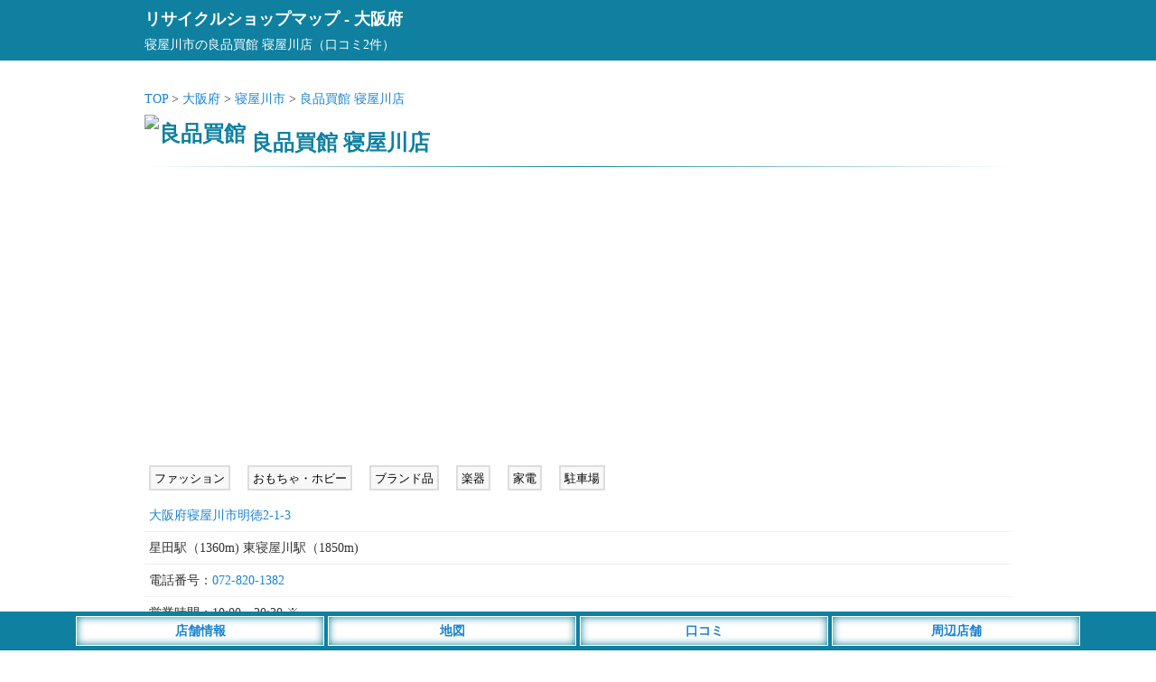

--- FILE ---
content_type: text/html; charset=UTF-8
request_url: https://recyclemap.jp/osaka/s1760/
body_size: 7749
content:
<!DOCTYPE html>
<html lang="ja">
<head>
<meta charset="utf-8">
<meta name="viewport" content="width=device-width,initial-scale=1">
<meta name="color-scheme" content="light dark">
<title>良品買館 寝屋川店（寝屋川市）の店舗情報 - リサイクルショップマップ</title>
<meta name="description" content="数年前に「５００円くらいで斜めがけできるかばんがあれば」と思って伺いました。こちらのお店は良い意味で庶民的な、こんな私…">
<link rel="canonical" href="https://recyclemap.jp/osaka/s1760/">
<link rel="apple-touch-icon" href="https://recyclemap.jp/wp-content/themes/map/webclip.png">
<link rel="shortcut icon" href="https://recyclemap.jp/wp-content/themes/map/favicon.ico" type="image/x-icon">
<style type="text/css">
@media (prefers-color-scheme: light){
html,body,div,span,applet,object,iframe,h1,h2,h3,h4,h5,h6,p,blockquote,pre,a,abbr,acronym,address,big,cite,code,del,dfn,em,img,ins,kbd,q,s,samp,small,strike,strong,sub,sup,tt,var,b,u,i,center,dl,dt,dd,ol,ul,li,fieldset,form,label,legend,table,caption,tbody,tfoot,thead,tr,th,td,article,aside,canvas,details,embed,figure,figcaption,footer,header,hgroup,menu,nav,output,ruby,section,summary,time,mark,audio,video {margin:0; padding:0; border:0; font-size:1rem; font:inherit; vertical-align:baseline; -webkit-box-sizing:border-box; -moz-box-sizing:border-box; box-sizing:border-box; -webkit-text-size-adjust:100%; -ms-text-size-adjust:100%; text-size-adjust:100%;}
html,body {height:100%;}
html {font-size:14px;}
body {font-size:1rem; font-family:'ヒラギノ角ゴ Pro W3', 'Hiragino Kaku Gothic Pro', 'メイリオ', 'MS PGothic'; line-height:1.8; -webkit-font-smoothing:antialiased; background:#fff; color:#333;}/**/
a {color:#1982d1; text-decoration:none;}/**/
article,aside,details,figcaption,figure,footer,header,hgroup,menu,nav,section {display:block;}
ol,ul {list-style:none;}
blockquote,q {quotes:none;}
blockquote:before,blockquote:after,q:before,q:after {content:''; content:none;}
input:focus,textarea:focus {outline:none;}
img {vertical-align:bottom; max-width:100%; height:auto;}
.inner {width:960px; margin:0 auto;}
.says,.reply {display:none;}
.comment-notes,.comment-form-email{display:none;}
.adspace1 {margin:25px auto; text-align:center; min-height:320px;}
#commentform {font-weight:400;}
#header {background:#0f80a0; padding:5px; margin-bottom:30px; color:#fff; font-size:1.3rem; font-weight:700;}
#header a {color:#fff;}
#header p {font-size:1rem; font-weight:400;}
#container {width:960px; margin:0 auto;}
#detail .line {position:relative; height:1px; border-width:0; background-image:-webkit-linear-gradient(left,transparent 0%,#0f80a0 50%,transparent 100%); background-image:linear-gradient(90deg,transparent 0%,#0f80a0 50%,transparent 100%); margin:5px 0 20px 0;}
#detail h1 {font-size:1.7rem; font-weight:700; color:#0f80a0; margin-top:15px;}/**/
#detail h1 img {width:25px; height:25px; position:relative; top:-10px;}
#detail ul.list__cat {text-align:left; margin-bottom:5px;}
#detail ul.list__cat li {display:inline-block;}
#detail .shop__img {width:100%; max-width:760px; margin:20px auto; text-align: center;}
#detail .detail__map {text-align:center; margin:20px auto;}
#detail .comment-list {margin-bottom:20px; list-style: decimal; padding:10px 0 10px 35px; background:#fffbf5;}/**/
#detail .detail__commentWrap {margin-bottom:20px;}
#detail .detail__commentWrap .comment-body {margin-bottom:20px; padding-right:5px; background:#fffbf5;}/**/
#detail .detail__commentWrap .comment-body .comment-author {font-weight:700; font-size:1.1rem; border-bottom:1px dotted #ddd; border-top:1px dotted #ddd; margin:5px 0;}
#detail .detail__commentWrap .comment-body .comment-author .fn {color:#333; font-weight:700; font-size:1.1rem;}
#detail .detail__commentWrap .comment-body .comment-meta {padding-top:5px;}
#detail .detail__commentWrap .comment-body .comment-meta a {font-weight:400; pointer-events: none; color:#777;}/**/
#detail .detail__commentWrap .comment_title {font-size:1.2rem; text-align:left; padding:5px 10px; margin:20px 0 5px 5px; color:#0f80a0; line-height:1.3; border-left:5px solid #0f80a0; font-weight:700;}/**/
#detail .detail__commentWrap .comment-form-author {margin-top:10px;}
#container input,#container textarea {border:1px solid #ccc; padding:4px 8px; margin:5px 0; -webkit-border-radius:3px; border-radius:3px; line-height:1.6; font-size:1rem; width:98%; background:#fff;}/**/
#detail .detail__commentWrap input[type="submit"] {-webkit-appearance:none; -moz-appearance:none; appearance:none; width:200px; background:#555; padding:8px; border:0; color:#fff; margin:20px 0;}/**/
#detail .detail__commentWrap p {font-weight:400;}
#detail #list .list__box ul.list__tags li {display:inline-block; margin:0 10px 10px 5px; padding:2px 4px 0 4px; background:#f8f8f8; font-size:0.9rem; color:#000; border:2px solid #ddd;}/**/
#detail #list .list__box .shop__info {padding:5px; border-bottom:1px solid #eee;}/**/
#detail #list .list__box .tag-list {padding:0 5px 20px 5px;}
#detail #list .list__box .tag-list li {display:inline-block;}
#detail #list .list__box .text_box {padding:5px; text-align:left; margin-bottom:20px;}
#detail #list .list__box .text_box h1 {color: #0f80a0; font-size:1.2rem; font-weight:700; padding:5px 0; margin:0; border-bottom:1px dotted #0f80a0;}
#detail #list .list__box .report {padding-bottom:50px; border-bottom:1px solid #ddd;}/**/
#detail #list .list__box .report p {font-size:1.1rem;}
#detail #list .list__box .report .bs {padding-top:60px;}
#detail #list .list__box .report .ss {padding-top:30px;}
#detail #list .list__box .report img {padding:20px 0;}
#detail #list .list__box .report h5 {font-size:1.2rem; font-weight:700; padding-top:20px; color:#0f80a0;}/**/
#detail #list .list__box .report h6 {font-size:1.1rem; font-weight:700; padding-top:20px;}
#detail .btn__map {width:150px; padding:5px; background:#fff; border:1px #fff solid; box-shadow: 0 0 10px #1982d1 inset; text-align:center; margin:0 auto 25px auto;}
#detail .btn__map a {color:#1982d1; font-weight:700;}
#detail #respond {background:#f8f8f8; padding:10px; border-radius:3px; border:1px solid #ddd;}/**/
#contact__form .normal,#contact__form .required {font-size:1.1rem; font-weight:700; padding:25px 0 5px 0;}
#contact__form .normal span,#contact__form .required span {color:#999; font-size:1rem; padding-left:15px;}/**/
#contact__form .required font {color:#ff5500; padding:0 2px;}/**/
#contact__form input {padding:5px;}
#contact__form span .wpcf7-list-item {margin:0; font-size:1.2rem; padding-right:10px;}
#detail .attention {margin-top:25px; padding:10px; background:#f8f8f8;}/**/
#detail .attention p span {font-weight:700; color:#555; border-bottom:1px dotted #777;}/**/
#footer {margin-top:30px;}
#footer .footer__links {background:#36393F; color:#E8EAED; text-align:center; padding:10px 0 50px 0;}
#footer .footer__links ul li {display:inline-block; margin:5px 10px;}
#footer .footer__links ul li a {color:#fff;}
#footer .footer__links small {display:inline-block; padding-top:10px;}
#footer__menu {display:block; width:100%; position:fixed; left:0px; bottom:0; z-index:9999; text-align:center;}
#footer__menu ul {background:#0f80a0; width:100%; margin:0 auto; padding:5px 0;}
#footer__menu ul li {display:inline-block; width:23%; max-width:275px; padding:3px; background:#fff; border:1px #fff solid; box-shadow: 0 0 10px #0f80a0 inset; color:#1982d1; font-weight:700;}
#footer__menu ul li a {display: block; color:#1982d1;}
}

@media (prefers-color-scheme: dark){
html,body,div,span,applet,object,iframe,h1,h2,h3,h4,h5,h6,p,blockquote,pre,a,abbr,acronym,address,big,cite,code,del,dfn,em,img,ins,kbd,q,s,samp,small,strike,strong,sub,sup,tt,var,b,u,i,center,dl,dt,dd,ol,ul,li,fieldset,form,label,legend,table,caption,tbody,tfoot,thead,tr,th,td,article,aside,canvas,details,embed,figure,figcaption,footer,header,hgroup,menu,nav,output,ruby,section,summary,time,mark,audio,video {margin:0; padding:0; border:0; font-size:1rem; font:inherit; vertical-align:baseline; -webkit-box-sizing:border-box; -moz-box-sizing:border-box; box-sizing:border-box; -webkit-text-size-adjust:100%; -ms-text-size-adjust:100%; text-size-adjust:100%;}
html,body {height:100%;}
html {font-size:14px;}
body {font-size:1rem; font-family:'ヒラギノ角ゴ Pro W3', 'Hiragino Kaku Gothic Pro', 'メイリオ', 'MS PGothic'; line-height:1.8; -webkit-font-smoothing:antialiased; background:#202124; color:#E8EAED;}/**/
a {color:#99CCFF; text-decoration:none;}/**/
article,aside,details,figcaption,figure,footer,header,hgroup,menu,nav,section {display:block;}
ol,ul {list-style:none;}
blockquote,q {quotes:none;}
blockquote:before,blockquote:after,q:before,q:after {content:''; content:none;}
input:focus,textarea:focus {outline:none;}
img {vertical-align:bottom; max-width:100%; height:auto;}
.inner {width:960px; margin:0 auto;}
.says,.reply {display:none;}
.comment-notes,.comment-form-email{display:none;}
.adspace1 {margin:25px auto; text-align:center; min-height:320px;}
#commentform {font-weight:400;}
#header {background:#0f80a0; padding:5px; margin-bottom:30px; color:#fff; font-size:1.3rem; font-weight:700;}
#header a {color:#fff;}
#header p {font-size:1rem; font-weight:400;}
#container {width:960px; margin:0 auto;}
#detail .line {position:relative; height:1px; border-width:0; background-image:-webkit-linear-gradient(left,transparent 0%,#0f80a0 50%,transparent 100%); background-image:linear-gradient(90deg,transparent 0%,#0f80a0 50%,transparent 100%); margin:5px 0 20px 0;}
#detail h1 {font-size:1.7rem; font-weight:700; color:#E8EAED; margin-top:15px;}/**/
#detail h1 img {width:25px; height:25px; position:relative; top:-10px;}
#detail ul.list__cat {text-align:left; margin-bottom:5px;}
#detail ul.list__cat li {display:inline-block;}
#detail .shop__img {width:100%; max-width:760px; margin:20px auto; text-align: center;}
#detail .detail__map {text-align:center; margin:20px auto;}
#detail .comment-list {margin-bottom:20px; list-style: decimal; padding:10px 0 10px 35px; background:#36393F;}/**/
#detail .detail__commentWrap {margin-bottom:20px;}
#detail .detail__commentWrap .comment-body {margin-bottom:20px; padding-right:5px; background:#36393F;}/**/
#detail .detail__commentWrap .comment-body .comment-author {font-weight:700; font-size:1.1rem; border-bottom:1px dotted #ddd; border-top:1px dotted #ddd; margin:5px 0;}
#detail .detail__commentWrap .comment-body .comment-author .fn {color:#E8EAED; font-weight:700; font-size:1.1rem;}
#detail .detail__commentWrap .comment-body .comment-meta {padding-top:5px;}
#detail .detail__commentWrap .comment-body .comment-meta a {font-weight:400; pointer-events: none; color:#aeb0b3;}/**/
#detail .detail__commentWrap .comment_title {font-size:1.2rem; text-align:left; padding:5px 10px; margin:20px 0 5px 5px; color:#E8EAED; line-height:1.3; border-left:5px solid #0f80a0; font-weight:700;}/**/
#detail .detail__commentWrap .comment-form-author {margin-top:10px;}
#container input,#container textarea {border:1px solid #202124; padding:4px 8px; margin:5px 0; -webkit-border-radius:3px; border-radius:3px; line-height:1.6; font-size:1rem; width:98%; background:#202124;}/**/
#detail .detail__commentWrap input[type="submit"] {-webkit-appearance:none; -moz-appearance:none; appearance:none; width:200px; background:#555; padding:8px; border:0; color:#E8EAED; margin:20px 0;}/**/
#detail .detail__commentWrap p {font-weight:400;}
#detail #list .list__box ul.list__tags li {display:inline-block; margin:10px 10px 0 5px; padding:2px 4px 0 4px; background:#36393F; font-size:0.9rem; color:#E8EAED; border:2px solid #36393F;}/**/
#detail #list .list__box .shop__info {padding:5px; border-bottom:1px solid #36393F;}/**/
#detail #list .list__box .tag-list {padding:0 5px 20px 5px;}
#detail #list .list__box .tag-list li {display:inline-block;}
#detail #list .list__box .text_box {padding:5px; text-align:left; margin-bottom:20px;}
#detail #list .list__box .text_box h1 {color:#E8EAED; font-size:1.2rem; font-weight:700; padding:5px 0; margin:0; border-bottom:1px dotted #E8EAED;}
#detail #list .list__box .report {padding-bottom:50px; border-bottom:1px solid #E8EAED;}/**/
#detail #list .list__box .report p {font-size:1.1rem;}
#detail #list .list__box .report .bs {padding-top:60px;}
#detail #list .list__box .report .ss {padding-top:30px;}
#detail #list .list__box .report img {padding:20px 0;}
#detail #list .list__box .report h5 {font-size:1.2rem; font-weight:700; padding-top:20px; color:#E8EAED;}/**/
#detail #list .list__box .report h6 {font-size:1.1rem; font-weight:700; padding-top:20px;}
#detail .btn__map {width:150px; padding:5px; background:#fff; border:1px #fff solid; box-shadow: 0 0 10px #1982d1 inset; text-align:center; margin:0 auto 25px auto;}
#detail .btn__map a {color:#1982d1; font-weight:700;}
#detail #respond {background:#36393F; padding:10px; border-radius:3px; border:1px solid #36393F;}/**/
#contact__form .normal,#contact__form .required {font-size:1.1rem; font-weight:700; padding:25px 0 5px 0;}
#contact__form .normal span,#contact__form .required span {color:#E8EAED; font-size:1rem; padding-left:15px;}/**/
#contact__form .required font {color:#ffae00; padding:0 2px;}/**/
#contact__form input {padding:5px;}
#contact__form span .wpcf7-list-item {margin:0; font-size:1.2rem; padding-right:10px;}
#detail .attention {margin-top:25px; padding:10px; background:#36393F;}/**/
#detail .attention p span {font-weight:700; color:#E8EAED; border-bottom:1px dotted #E8EAED;}/**/
#footer {margin-top:30px;}
#footer .footer__links {background:#36393F; color:#E8EAED; text-align:center; padding:10px 0 50px 0;}
#footer .footer__links ul li {display:inline-block; margin:5px 10px;}
#footer .footer__links ul li a {color:#fff;}
#footer .footer__links small {display:inline-block; padding-top:10px;}
#footer__menu {display:block; width:100%; position:fixed; left:0px; bottom:0; z-index:9999; text-align:center;}
#footer__menu ul {background:#0f80a0; width:100%; margin:0 auto; padding:5px 0;}
#footer__menu ul li {display:inline-block; width:23%; max-width:275px; padding:3px; background:#fff; border:1px #fff solid; box-shadow: 0 0 10px #0f80a0 inset; color:#1982d1; font-weight:700;}
#footer__menu ul li a {display: block; color:#1982d1;}
}

@media screen and (max-width:820px) {
	body {font-size:1.1rem;}
	.inner {width:100%;}
	.list__cat li {padding:0 3px 0 5px;}
	#header {margin-bottom:10px; padding-bottom:6px;}
	#container {width:100%; margin:0 auto;}
	#detail h1 {font-size:1.3rem; padding:0 5px;}
	#detail h1 img {top:-5px;}
	#detail .detail__map iframe {width:100%;}
	#detail #list .list__box .report .time {padding:0 5px;}
	#detail #list .list__box .report p {padding:0 5px; font-size:1.2rem;}
	#detail .detail__commentWrap .comment_title {font-size:1.2rem;}
	#detail .detail__commentWrap .comment-form-author {margin-top:10px;}
	#detail .detail__commentWrap input,#detail .detail__commentWrap textarea {padding:4px 8px; -webkit-border-radius:3px; border-radius:3px; line-height:1.6; font-size:1rem; width:95%;}
	#detail .detail__map iframe {max-height:250px;}
}

@media screen and (min-width: 821px) {
	a:hover {filter:alpha(opacity=70); opacity:0.7;}
}
</style>
<script async src="https://pagead2.googlesyndication.com/pagead/js/adsbygoogle.js?client=ca-pub-4859983151899207" crossorigin="anonymous"></script>
<!-- Google tag (gtag.js) -->
<script async src="https://www.googletagmanager.com/gtag/js?id=G-DLKS88SWSJ"></script>
<script>
  window.dataLayer = window.dataLayer || [];
  function gtag(){dataLayer.push(arguments);}
  gtag('js', new Date());
  gtag('config', 'G-DLKS88SWSJ');
</script>
<style id='wp-img-auto-sizes-contain-inline-css' type='text/css'>
img:is([sizes=auto i],[sizes^="auto," i]){contain-intrinsic-size:3000px 1500px}
/*# sourceURL=wp-img-auto-sizes-contain-inline-css */
</style>
<style id='classic-theme-styles-inline-css' type='text/css'>
/*! This file is auto-generated */
.wp-block-button__link{color:#fff;background-color:#32373c;border-radius:9999px;box-shadow:none;text-decoration:none;padding:calc(.667em + 2px) calc(1.333em + 2px);font-size:1.125em}.wp-block-file__button{background:#32373c;color:#fff;text-decoration:none}
/*# sourceURL=/wp-includes/css/classic-themes.min.css */
</style>
</head>
<body>
<header id="header"><div class="inner"><a href="https://recyclemap.jp">リサイクルショップマップ</a> - <a href="https://recyclemap.jp/osaka/">大阪府</a><p>寝屋川市の良品買館 寝屋川店（口コミ2件）</p></div></header>
<div id="container">
<div id="detail">
<ul class="list__cat">
<li><a href="https://recyclemap.jp">TOP</a> &gt; </li>
<li><a href="https://recyclemap.jp/osaka/">大阪府</a> &gt; </li>
<li><a href="https://recyclemap.jp/osaka/east/neyagawashi/">寝屋川市</a> &gt; </li>
<li><a href="https://recyclemap.jp/osaka/s1760/">良品買館 寝屋川店</a></li>
</ul>
<h1><img class="micon" src="https://recyclemap.jp/wp-content/themes/map/img/name31.png" alt="良品買館">
<span class="list-title">良品買館 寝屋川店</span></h1>
<hr class="line" />
<div class="adspace1">
<!-- リサイクル_店舗上部_SP -->
<ins class="adsbygoogle"
style="display:block"
data-ad-client="ca-pub-4859983151899207"
data-ad-slot="8196596175"
data-ad-format="auto"
data-full-width-responsive="true"></ins>
</div>
<section id="list">
<div class="list__box">
<ul class="list__tags">
<li>ファッション</li>
<li>おもちゃ・ホビー</li>
<li>ブランド品</li>
<li>楽器</li>
<li>家電</li>
<li>駐車場</li>
</ul>
<div class="shop__info">
<a href="https://recyclemap.jp/osaka/s1760/#map">大阪府寝屋川市明徳2-1-3</a>
</div>
</tr>
<!-- 営業中の場合 -->
<div class="shop__info">星田駅（1360m) 東寝屋川駅（1850m) </div>
</tr>
<div class="shop__info">電話番号：<a href="tel:072-820-1382">072-820-1382</a></div>
<div class="shop__info">営業時間：10:00～20:30 ※</div>
<div class="shop__info">おもちゃから電化製品・洋服・ブランド品と所狭しとお宝がいっぱい!!カードやフィギュアなども多数お取扱い中！</div>
<div class="shop__info">公式サイト：<a href="https://www.ryouhin-kaikan.com/store-list/neyagawa/" target="_blank" rel="nofollow">ホームぺージ</a>（外部サイト）</div>
<div class="shop__info">口コミ件数：<a href="https://recyclemap.jp/osaka/s1760/#comments">2件</a></div>
<div class="attention">※店舗情報は変更している場合もございます。店舗情報の修正等がございましたら、当ページの「<a href="https://recyclemap.jp/osaka/s1760/#comments">口コミをする</a>」よりご連絡下さい。</div>
<div class="detail__map" id="map">
<iframe src="https://maps.google.co.jp/maps?output=embed&q=大阪府寝屋川市明徳2-1-3&z=13" width="100%" height="350" frameborder="0" allowfullscreen></iframe>
</div>
<div class="btn__map">
<a href="https://maps.google.co.jp/maps?q=寝屋川市の良品買館 寝屋川店" target="_blank" rel="nofollow">Googleマップ</a>
</div>
<ul class="tag-list"><li>近くのリサイクル店：</li><li><a href="https://recyclemap.jp/osaka/east/neyagawashi/">寝屋川市</a></li><li>／<a href="https://recyclemap.jp/osaka/station/osk00750/">星田駅</a></li></ul><hr class="line" />
<div class="adspace1">
<!-- リサイクル_店舗_PC -->
<ins class="adsbygoogle"
style="display:block"
data-ad-client="ca-pub-4859983151899207"
data-ad-slot="1704156975"
data-ad-format="auto"
data-full-width-responsive="true"></ins>
</div>
<!-- 閉店の場合 -->
</div><!-- /list__box -->
<div class="detail__commentWrap">
<div class="detail__form">
<div id="comments" class="comments-area">
<div id="comment__form">
	<div id="respond" class="comment-respond">
		<h3 id="reply-title" class="comment-reply-title"><div class="comment_title">口コミをする</div> <small><a rel="nofollow" id="cancel-comment-reply-link" href="/osaka/s1760/#respond" style="display:none;">コメントをキャンセル</a></small></h3><form action="https://recyclemap.jp/osaka/wp-comments-post.php" method="post" id="commentform" class="comment-form"><p class="comment-notes"><span id="email-notes">メールアドレスが公開されることはありません。</span> <span class="required-field-message"><span class="required">※</span> が付いている欄は必須項目です</span></p><p class="comment-form-author"><input id="author" name="author" type="text" placeholder="タイトルまたは投稿者名" value="" size="30" /></p>
<p class="comment-form-comment"><textarea id="comment" name="comment" cols="45" rows="8" aria-required="true" placeholder="コメント"></textarea></p>当サイトは店舗の特長や感想、応援コメントなどを募集しており、クレームや誹謗中傷的な表現等は掲載を見送らせて頂きます。また口コミは管理者が確認後に掲載し、内容によっては掲載されない場合もございますので、予めご了承ください。クレームの投稿に関しては「<a href="https://recyclemap.jp/review/">こちら</a>」をご確認下さい。<p class="form-submit"><input name="submit" type="submit" id="submit" class="submit" value="コメントを送信" /> <input type='hidden' name='comment_post_ID' value='17600' id='comment_post_ID' />
<input type='hidden' name='comment_parent' id='comment_parent' value='0' />
</p><p style="display: none;"><input type="hidden" id="akismet_comment_nonce" name="akismet_comment_nonce" value="1119307c0e" /></p><p style="display: none !important;" class="akismet-fields-container" data-prefix="ak_"><label>&#916;<textarea name="ak_hp_textarea" cols="45" rows="8" maxlength="100"></textarea></label><input type="hidden" id="ak_js_1" name="ak_js" value="136"/><script>document.getElementById( "ak_js_1" ).setAttribute( "value", ( new Date() ).getTime() );</script></p></form>	</div><!-- #respond -->
	</div><!-- comment__form -->
<div class="comment_title">良品買館 寝屋川店の口コミ（2件）</div>
<ol class="comment-list">
		<li class="comment even thread-even depth-1" id="comment-494">
				<div id="div-comment-494" class="comment-body">
				<div class="comment-author vcard">
						<cite class="fn">所狭しと商品が並んでいました。</cite> <span class="says">より:</span>		</div>
		
		<div class="comment-meta commentmetadata">
			<a href="https://recyclemap.jp/osaka/s1760/#comment-494">2020年1月14日 3:23 PM</a>		</div>

		<p>数年前に「５００円くらいで斜めがけできるかばんがあれば」と思って伺いました。こちらのお店は良い意味で庶民的な、こんな私でも安心して入り、いくつか候補の商品が見つけられるお店です。洋服もたくさん置いてありました。リーズナブルな印象。真隣に他のリサイクルショップもありますが、ちょっとテイストが違う感じですのではしごをするにはちょうどよいです。</p>

		<div class="reply"><a rel="nofollow" class="comment-reply-link" href="https://recyclemap.jp/osaka/s1760/?replytocom=494#respond" data-commentid="494" data-postid="17600" data-belowelement="div-comment-494" data-respondelement="respond" data-replyto="所狭しと商品が並んでいました。 に返信" aria-label="所狭しと商品が並んでいました。 に返信">返信</a></div>
				</div>
				</li><!-- #comment-## -->
		<li class="comment odd alt thread-odd thread-alt depth-1" id="comment-15">
				<div id="div-comment-15" class="comment-body">
				<div class="comment-author vcard">
						<cite class="fn">初めて来店しました</cite> <span class="says">より:</span>		</div>
		
		<div class="comment-meta commentmetadata">
			<a href="https://recyclemap.jp/osaka/s1760/#comment-15">2015年12月10日 5:46 PM</a>		</div>

		<p>家から近いので利用させていただきました。品揃えは結構豊富で良かったです。ひとつ残念だったのが買取の時に接客してくれた店員さんがすごく愛想が良くなかったことです。<br />
店内の雰囲気はとても良かったです。</p>

		<div class="reply"><a rel="nofollow" class="comment-reply-link" href="https://recyclemap.jp/osaka/s1760/?replytocom=15#respond" data-commentid="15" data-postid="17600" data-belowelement="div-comment-15" data-respondelement="respond" data-replyto="初めて来店しました に返信" aria-label="初めて来店しました に返信">返信</a></div>
				</div>
				</li><!-- #comment-## -->
</ol><!-- .comment-list -->
</div><!-- .comments-area -->
</div></div>
<div class="btn__map">
<a href="https://recyclemap.jp/osaka/s1760/#comments">口コミをする</a>
</div>
<div class="attention">
<p><span>地図表示について</span><br>
地図上にある店舗の場所はグーグルマップで自動表示をしてますので、実際の場所とは異なる場合もございます。<br><br>
<span>店舗情報の注意点</span><br>
営業時間や施設情報の変更、店舗がすでに閉店など、実際の店舗情報と異なる場合もございます。店舗をご利用の際は、公式サイト等より最新の情報をご確認下さい。また、恐れ入りますが店舗情報の修正等がございましたら、当ページの「<a href="https://recyclemap.jp/osaka/s1760/#comments">口コミをする</a>」よりご連絡下さい。<br><br>
<span>口コミの内容について</span><br>
口コミの内容は個人の感想であり「正誤の判断」を行っておりません。また、投稿者が利用した当時の状況の口コミであり、その後の施設リニューアルやサービス内容の変更等により現在の状況と異なる場合もございますので、予めご了承ください。尚、口コミの内容に誤りや削除依頼等がございましたら、当ページの「<a href="https://recyclemap.jp/osaka/s1760/#comments">口コミをする</a>」よりご連絡下さい。<br>
店舗をご利用のお客様に便利で正確な情報の提供を目指しておりますので、ご理解とご協力のほど宜しくお願い致します。</p>
</div>
</section><!-- /list -->
</div><!-- /detail -->
<div id="footer__menu">
<ul>
<li><a href="#list">店舗情報</a></li>
<li><a href="#map">地図</a></li>
<li><a href="#comments">口コミ</a></li>
<li><a href="https://recyclemap.jp/osaka/east/neyagawashi/">周辺店舗</a></li>
</ul>
</div>
</div><!-- /container -->
<footer id="footer">
<div class="footer__links">
<div class="inner">
<ul>
<li><a href="https://recyclemap.jp/">リサイクル店マップ</a></li>
<!--<li><a href="https://recyclemap.jp/request/" target="_blank">無料掲載依頼</a></li>-->
<li><a href="https://recyclemap.jp/information/">利用規約</a></li>
<li><a href="https://recyclemap.jp/privacy/">プライバシー</a></li>
<li><a href="https://recyclemap.jp/company/">運営会社</a></li>
<li><a href="https://recyclemap.jp/inquiry/" target="_blank">お問い合わせ</a></li>
<li><a href="https://recyclemap.jp/search/">店舗検索</a></li>
<li><a href="https://recyclemap.jp/osaka/closing/">閉店情報</a></li>
</ul>
<small>2026 recyclemap.jp</small>
</div>
</div>
</footer></body>
<script>
[].forEach.call(document.querySelectorAll('.adsbygoogle'), function(){
(adsbygoogle = window.adsbygoogle || []).push({});
});
</script>
</html>

--- FILE ---
content_type: text/html; charset=utf-8
request_url: https://www.google.com/recaptcha/api2/aframe
body_size: 271
content:
<!DOCTYPE HTML><html><head><meta http-equiv="content-type" content="text/html; charset=UTF-8"></head><body><script nonce="GQK9qMRZTaWBNAlnxw6EKQ">/** Anti-fraud and anti-abuse applications only. See google.com/recaptcha */ try{var clients={'sodar':'https://pagead2.googlesyndication.com/pagead/sodar?'};window.addEventListener("message",function(a){try{if(a.source===window.parent){var b=JSON.parse(a.data);var c=clients[b['id']];if(c){var d=document.createElement('img');d.src=c+b['params']+'&rc='+(localStorage.getItem("rc::a")?sessionStorage.getItem("rc::b"):"");window.document.body.appendChild(d);sessionStorage.setItem("rc::e",parseInt(sessionStorage.getItem("rc::e")||0)+1);localStorage.setItem("rc::h",'1769486230114');}}}catch(b){}});window.parent.postMessage("_grecaptcha_ready", "*");}catch(b){}</script></body></html>